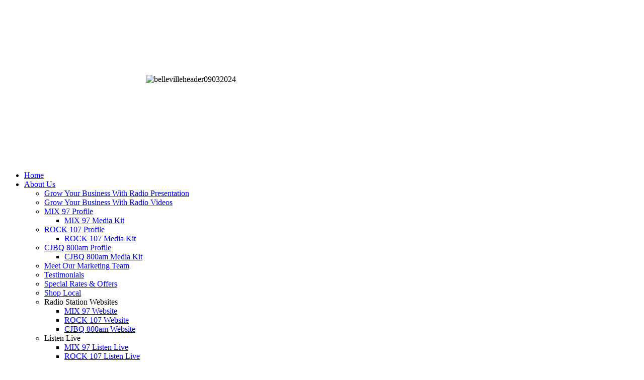

--- FILE ---
content_type: text/html; charset=utf-8
request_url: https://www.quinteadvertising.com/index.php/about-us/rock-107-profile
body_size: 10261
content:
<!DOCTYPE html>
<html dir="ltr" lang="en-gb">
<head>
    <base href="https://www.quinteadvertising.com/index.php/about-us/rock-107-profile" />
	<meta http-equiv="content-type" content="text/html; charset=utf-8" />
	<meta name="author" content="Sandy" />
	<meta name="description" content="Are you looking for a low cost solution to increase customers? Discover how radio can help grow your business." />
	<title>ROCK 107 Profile</title>
	<link href="https://www.quinteadvertising.com/media/com_uniterevolution2/assets/rs-plugin/css/settings.css" rel="stylesheet" type="text/css" />
	<link href="https://www.quinteadvertising.com/index.php?option=com_uniterevolution2&amp;action=getcaptions" rel="stylesheet" type="text/css" />
	<link href="https://www.quinteadvertising.com/media/com_uniterevolution2/assets/rs-plugin/css/static-captions.css" rel="stylesheet" type="text/css" />
	<style type="text/css">
.my-own-class {opacity: 0; position: absolute; top: 0; left: 0; height: 0; width: 0; z-index: -1;}
	</style>
	<script type="application/json" class="joomla-script-options new">{"csrf.token":"52717e00f3abde8aee25c0ded1fc1057","system.paths":{"root":"","base":""}}</script>
	<script src="https://ajax.googleapis.com/ajax/libs/jquery/1.8/jquery.min.js" type="text/javascript"></script>
	<script src="/media/syw_jqueryeasy/js/jquerynoconflict.js" type="text/javascript"></script>
	<script src="/media/system/js/mootools-core.js?45ec0bc63afdc978e8a68f8bb50aa24b" type="text/javascript"></script>
	<script src="/media/system/js/core.js?45ec0bc63afdc978e8a68f8bb50aa24b" type="text/javascript"></script>
	<script src="/media/system/js/mootools-more.js?45ec0bc63afdc978e8a68f8bb50aa24b" type="text/javascript"></script>
	<script src="/media/system/js/caption.js?45ec0bc63afdc978e8a68f8bb50aa24b" type="text/javascript"></script>
	<script src="https://www.quinteadvertising.com/media/com_uniterevolution2/assets/rs-plugin/js/jquery.themepunch.tools.min.js" type="text/javascript"></script>
	<script src="https://www.quinteadvertising.com/media/com_uniterevolution2/assets/rs-plugin/js/jquery.themepunch.revolution.min.js" type="text/javascript"></script>
	<script type="text/javascript">

					document.addEventListener("DOMContentLoaded", function(event) {
												
						const form = document.getElementById("");
						if(form === null || form === undefined) {							
						} else {															
							const el = document.createElement("input");
							el.className = "my-own-class";
							el.id = "243_";
							el.name = "243_";
						
							form.appendChild(el);						
							document.getElementById("243_").tabIndex = "-1";
						}
						
					});						
				jQuery(function($) {
			 $('.hasTip').each(function() {
				var title = $(this).attr('title');
				if (title) {
					var parts = title.split('::', 2);
					var mtelement = document.id(this);
					mtelement.store('tip:title', parts[0]);
					mtelement.store('tip:text', parts[1]);
				}
			});
			var JTooltips = new Tips($('.hasTip').get(), {"maxTitleChars": 50,"fixed": false});
		});jQuery(window).on('load',  function() {
				new JCaption('img.caption');
			});
	</script>

    <link rel="stylesheet" href="/templates/system/css/system.css" />
    <link rel="stylesheet" href="/templates/system/css/general.css" />
<meta name="viewport" content="user-scalable=no, initial-scale=1.0, maximum-scale=1.0, width=device-width"> 
    <!-- Created by Artisteer v4.3.0.60745 -->
    
    
    <meta name="viewport" content="initial-scale = 1.0, maximum-scale = 1.0, user-scalable = no, width = device-width" />

    <!--[if lt IE 9]><script src="https://html5shiv.googlecode.com/svn/trunk/html5.js"></script><![endif]-->
    <link rel="stylesheet" href="/templates/prototype_12/css/template.css" media="screen" type="text/css" />
    <!--[if lte IE 7]><link rel="stylesheet" href="/templates/prototype_12/css/template.ie7.css" media="screen" /><![endif]-->
    <link rel="stylesheet" href="/templates/prototype_12/css/template.responsive.css" media="all" type="text/css" />
<link rel="stylesheet" type="text/css" href="https://fonts.googleapis.com/css?family=Oswald&amp;subset=latin" />

    <script>if ('undefined' != typeof jQuery) document._artxJQueryBackup = jQuery;</script>
    <script src="/templates/prototype_12/jquery.js"></script>
    <script>jQuery.noConflict();</script>

    <script src="/templates/prototype_12/script.js"></script>
    <script src="/templates/prototype_12/script.responsive.js"></script>
    <script src="/templates/prototype_12/modules.js"></script>
        <script>if (document._artxJQueryBackup) jQuery = document._artxJQueryBackup;</script>
</head>
<body>

<div id="art-main">
    <div class="art-sheet clearfix">
<header class="art-header">
    <div class="art-shapes">
        <div class="art-textblock art-object70994505">
        <div class="art-object70994505-text-container">
        <div class="art-object70994505-text"><br /></div>
    </div>
    
</div><div class="art-textblock art-object1388408023">
        <div class="art-object1388408023-text-container">
        <div class="art-object1388408023-text"></div>
    </div>
    
</div>
            </div>


<div class="art-positioncontrol art-positioncontrol-1312390170" id="logobox">
<!-- begin nostyle -->
<div class="art-nostyle">
<!-- begin nostyle content -->


<div class="custom"  >
	</div>
<!-- end nostyle content -->
</div>
<!-- end nostyle -->
</div>
<div class="art-positioncontrol art-positioncontrol-255479592" id="topmenu">
<!-- begin nostyle -->
<div class="art-nostyle">
<!-- begin nostyle content -->


<div class="custom"  >
	<p style="text-align: right; margin-top: 3px;">&nbsp;&nbsp;&nbsp;&nbsp;&nbsp;&nbsp;</p>
<p style="text-align: right;">&nbsp;</p></div>
<!-- end nostyle content -->
</div>
<!-- end nostyle -->
</div>
<div class="art-positioncontrol art-positioncontrol-544489164" id="logoboxlarge">
<!-- begin nostyle -->
<div class="art-nostyle">
<!-- begin nostyle content -->


<div class="custom"  >
	<p style="text-align: center;">&nbsp;</p>
<p>&nbsp;<img src="/images/bellevilleheader09032024.png" alt="bellevilleheader09032024" width="701" height="175" style="display: block; margin-left: auto; margin-right: auto;" /></p></div>
<!-- end nostyle content -->
</div>
<!-- end nostyle -->
</div>
<div class="art-positioncontrol art-positioncontrol-1257222748" id="ebizhead">
</div>




                
                    
</header>
<nav class="art-nav">
    
<ul class="art-hmenu"><li class="item-101"><a href="/index.php">Home</a></li><li class="item-113 active deeper parent"><a class=" active" href="/index.php/about-us">About Us</a><ul><li class="item-721"><a href="/images/BellevilleGrowYourBusinessWithRadioPresentationFinalMasterEDITVERSION1.pdf">Grow Your Business With Radio Presentation</a></li><li class="item-722"><a href="/index.php/about-us/grow-your-business-with-radio-videos">Grow Your Business With Radio Videos</a></li><li class="item-131 deeper parent"><a href="/index.php/about-us/mix-97-profile">MIX 97 Profile</a><ul><li class="item-356"><a href="/images/Mix97_Fall2022_Profile_Email.pdf">MIX 97 Media Kit</a></li></ul></li><li class="item-132 current active deeper parent"><a class=" active" href="/index.php/about-us/rock-107-profile">ROCK 107 Profile</a><ul><li class="item-357"><a href="/images/Rock107_Fall2022_Profile_Email.pdf">ROCK 107 Media Kit</a></li></ul></li><li class="item-231 deeper parent"><a href="/index.php/about-us/cjbq-800am-profile">CJBQ 800am Profile</a><ul><li class="item-355"><a href="/images/CJBQ_Fall2022_Profile_Email.pdf">CJBQ 800am Media Kit</a></li></ul></li><li class="item-141"><a href="/index.php/about-us/meet-our-marketing-team">Meet Our Marketing Team</a></li><li class="item-144"><a href="/index.php/about-us/testimonials">Testimonials</a></li><li class="item-155"><a href="/index.php/about-us/special-pricing-promotions">Special Rates &amp; Offers</a></li><li class="item-143"><a href="/index.php/about-us/shop-local3">Shop Local</a></li><li class="item-323 deeper parent"><a target="_blank">Radio Station Websites</a><ul><li class="item-164"><a href="http://www.mix97.com/" target="_blank">MIX 97 Website</a></li><li class="item-166"><a href="http://www.rock107.ca/" target="_blank">ROCK 107 Website</a></li><li class="item-162"><a href="http://www.cjbq.com/" target="_blank">CJBQ 800am Website</a></li></ul></li><li class="item-324 deeper parent"><a>Listen Live</a><ul><li class="item-167"><a href="http://www.mix97.com/live/" target="_blank">MIX 97 Listen Live</a></li><li class="item-165"><a href="http://www.rock107.ca/live/" target="_blank">ROCK 107 Listen Live</a></li><li class="item-163"><a href="http://www.cjbq.com/live/index.php" target="_blank">CJBQ 800am Listen Live</a></li></ul></li></ul></li><li class="item-114 deeper parent"><a href="/index.php/media-facts">Radio Facts</a><ul><li class="item-126"><a href="/index.php/media-facts/why-advertise">Why Advertise?</a></li><li class="item-127"><a href="/index.php/media-facts/why-radio">Why Radio?</a></li><li class="item-128"><a href="/index.php/media-facts/about-radio-advertising">About Radio Advertising</a></li><li class="item-129"><a href="/index.php/media-facts/marketing-mistakes">Marketing Mistakes</a></li><li class="item-130"><a href="/index.php/media-facts/media-comparison">Media Comparison</a></li><li class="item-154"><a href="/index.php/media-facts/advertising-faqs">Advertising FAQs</a></li><li class="item-156"><a href="/index.php/media-facts/10-secrets-for-great-radio-ads">10 Secrets for Great Radio Ads</a></li><li class="item-157"><a href="/index.php/media-facts/is-radio-better-than-the-internet">Is Radio Better Than The Internet?</a></li><li class="item-159"><a href="/index.php/media-facts/is-radio-better-than-newspaper">Is Radio Better Than Newspaper?</a></li><li class="item-160"><a href="/index.php/media-facts/frequency-equals-success">Frequency Equals Success</a></li><li class="item-161"><a href="/index.php/media-facts/what-medium-scores-highest-roi">What Media Scores The Highest ROI?</a></li></ul></li><li class="item-122 deeper parent"><a>eBusiness Report</a><ul><li class="item-281 deeper parent"><a href="http://www.ebusinessreport.net/index.php/bellevillenewsletter" onclick="window.open(this.href,'targetWindow','toolbar=no,location=no,status=no,menubar=no,scrollbars=yes,resizable=yes');return false;">Newsletter</a><ul><li class="item-342"><a href="/index.php/ebusiness-report/2016-04-07-01-42-09/subscribe">Subscribe</a></li></ul></li></ul></li><li class="item-123"><a href="/index.php/free-demo">Free Demo</a></li><li class="item-124"><a href="/index.php/contact-us">Contact Us</a></li><li class="item-125"><a href="http://www.radioresourcecenter.com">Login</a></li></ul> 
    </nav>
<div class="art-layout-wrapper">
                <div class="art-content-layout">
                    <div class="art-content-layout-row">
                        <div class="art-layout-cell art-content">
<!-- begin nostyle -->
<div class="art-nostyle">
<!-- begin nostyle content -->
<!-- START REVOLUTION SLIDER 5.0.17 fullwidth mode -->

<div id="rev_slider_18_1_wrapper" class="rev_slider_wrapper fullwidthbanner-container" style="margin:0px auto;background-color:#FFFFFF;padding:0px;margin-top:0px;margin-bottom:40px;max-height:300px;position:relative;z-index:0;">
	<div id="rev_slider_18_1" class="rev_slider fullwidthabanner" style="display:none;max-height:300px;height:300px;">
<ul>	<!-- SLIDE  1-->
	<li data-transition="" data-slotamount="7" data-masterspeed="150" data-delay="10"  data-saveperformance="on" >
		<!-- MAIN IMAGE -->
		<img src="https://www.quinteadvertising.com/media/com_uniterevolution2/assets/images/transparent.png" style='background-color:#ffffff' alt="Slide"  data-bgposition="center top" data-bgfit="cover" data-bgrepeat="no-repeat">
		<!-- LAYERS -->
	</li>
	<!-- SLIDE  2-->
	<li data-transition="3dcurtain-vertical" data-slotamount="7" data-masterspeed="300"  data-saveperformance="off" >
		<!-- MAIN IMAGE -->
		<img src="https://www.quinteadvertising.com/images/slider/bellevillerock107slider.gif"  alt="bellevillerock107slider"  data-bgposition="center center" data-bgfit="100% 100%" data-bgrepeat="no-repeat">
		<!-- LAYERS -->
	</li>
</ul>
<div class="tp-bannertimer tp-bottom" style="display:none; visibility: hidden !important;"></div>	</div>
			
			<script type="text/javascript">

					
				/******************************************
					-	PREPARE PLACEHOLDER FOR SLIDER	-
				******************************************/
								
				 
						var setREVStartSize = function() {
							var	tpopt = new Object(); 
								tpopt.startwidth = 770;
								tpopt.startheight = 300;
								tpopt.container = jQuery('#rev_slider_18_1');
								tpopt.fullScreen = "off";
								tpopt.forceFullWidth="off";

							tpopt.container.closest(".rev_slider_wrapper").css({height:tpopt.container.height()});tpopt.width=parseInt(tpopt.container.width(),0);tpopt.height=parseInt(tpopt.container.height(),0);tpopt.bw=tpopt.width/tpopt.startwidth;tpopt.bh=tpopt.height/tpopt.startheight;if(tpopt.bh>tpopt.bw)tpopt.bh=tpopt.bw;if(tpopt.bh<tpopt.bw)tpopt.bw=tpopt.bh;if(tpopt.bw<tpopt.bh)tpopt.bh=tpopt.bw;if(tpopt.bh>1){tpopt.bw=1;tpopt.bh=1}if(tpopt.bw>1){tpopt.bw=1;tpopt.bh=1}tpopt.height=Math.round(tpopt.startheight*(tpopt.width/tpopt.startwidth));if(tpopt.height>tpopt.startheight&&tpopt.autoHeight!="on")tpopt.height=tpopt.startheight;if(tpopt.fullScreen=="on"){tpopt.height=tpopt.bw*tpopt.startheight;var cow=tpopt.container.parent().width();var coh=jQuery(window).height();if(tpopt.fullScreenOffsetContainer!=undefined){try{var offcontainers=tpopt.fullScreenOffsetContainer.split(",");jQuery.each(offcontainers,function(e,t){coh=coh-jQuery(t).outerHeight(true);if(coh<tpopt.minFullScreenHeight)coh=tpopt.minFullScreenHeight})}catch(e){}}tpopt.container.parent().height(coh);tpopt.container.height(coh);tpopt.container.closest(".rev_slider_wrapper").height(coh);tpopt.container.closest(".forcefullwidth_wrapper_tp_banner").find(".tp-fullwidth-forcer").height(coh);tpopt.container.css({height:"100%"});tpopt.height=coh;}else{tpopt.container.height(tpopt.height);tpopt.container.closest(".rev_slider_wrapper").height(tpopt.height);tpopt.container.closest(".forcefullwidth_wrapper_tp_banner").find(".tp-fullwidth-forcer").height(tpopt.height);}
						};
						
						/* CALL PLACEHOLDER */
						setREVStartSize();
								
				
				var tpj=jQuery;				
				tpj.noConflict();				
				var revapi18;
				
				
				
				tpj(document).ready(function() {
				
					
								
				if(tpj('#rev_slider_18_1').revolution == undefined){
					revslider_showDoubleJqueryError('#rev_slider_18_1');
				}else{
				   revapi18 = tpj('#rev_slider_18_1').show().revolution(
					{
											
						dottedOverlay:"none",
						delay:9000,
						startwidth:770,
						startheight:300,
						hideThumbs:200,
						
						thumbWidth:100,
						thumbHeight:50,
						thumbAmount:2,
													
						simplifyAll:"off",						
						navigationType:"none",
						navigationArrows:"none",
						navigationStyle:"round",						
						touchenabled:"on",
						onHoverStop:"off",						
						nextSlideOnWindowFocus:"off",
						
						swipe_threshold: 0.7,
						swipe_min_touches: 1,
						drag_block_vertical: false,
																		
																		
						keyboardNavigation:"off",
						
						navigationHAlign:"center",
						navigationVAlign:"bottom",
						navigationHOffset:0,
						navigationVOffset:20,

						soloArrowLeftHalign:"left",
						soloArrowLeftValign:"center",
						soloArrowLeftHOffset:20,
						soloArrowLeftVOffset:0,

						soloArrowRightHalign:"right",
						soloArrowRightValign:"center",
						soloArrowRightHOffset:20,
						soloArrowRightVOffset:0,
								
						shadow:3,
						fullWidth:"on",
						fullScreen:"off",

												spinner:"spinner0",
																		
						stopLoop:"on",
						stopAfterLoops:0,
						stopAtSlide:2,

						shuffle:"off",
						
						autoHeight:"off",						
						forceFullWidth:"off",						
												
												
						hideTimerBar:"on",						
						hideThumbsOnMobile:"off",
						hideNavDelayOnMobile:1500,
						hideBulletsOnMobile:"off",
						hideArrowsOnMobile:"off",
						hideThumbsUnderResolution:0,
						
												hideSliderAtLimit:0,
						hideCaptionAtLimit:0,
						hideAllCaptionAtLilmit:0,
						startWithSlide:0,
						isJoomla: true
					});
					
					
					
									}					
				});	/*ready*/
									
			</script>
			</div>
<!-- END REVOLUTION SLIDER -->	<!-- end nostyle content -->
</div>
<!-- end nostyle -->
<article class="art-post art-messages"><div class="art-postcontent clearfix">
<div id="system-message-container">
</div></div></article><div class="item-page" itemscope itemtype="http://schema.org/Article"><article class="art-post"><div class="art-postcontent clearfix"><div class="art-article"><p style="color: #000000; font-family: Verdana, sans-serif; font-size: 13px; line-height: normal; text-align: center;"><span style="font-family: Tahoma;"><span style="font-size: 16pt;"><span style="font-family: 'Courier New';"><span style="font-size: small;"><span style="font-family: Tahoma; font-size: large;"><span style="font-size: 18pt;"><img src="/images/boy_girl_dancing5.jpg" alt="boy girl dancing5" width="198" height="200" style="display: block; margin-left: auto; margin-right: auto;" />Station Profile</span></span></span></span></span></span></p>
<p><strong style="text-align: justify;"><img src="/images/acdc.JPG" alt="acdc" width="231" height="235" style="border: 5px solid #ffffff; float: right;" /></strong></p>
<p style="text-align: justify;"><span style="font-size: 14pt; font-family: arial, helvetica, sans-serif;"><strong>Format &amp; Call Letters</strong></span></p>
<p style="text-align: justify;"><span style="font-family: arial, helvetica, sans-serif;"><strong>Quinte's Classic Rock Station - CJTN- FM</strong></span></p>
<p style="text-align: justify;"><span style="font-size: 14pt; font-family: arial, helvetica, sans-serif;"><strong>Format Description</strong></span></p>
<p style="text-align: justify;"><span style="font-family: arial, helvetica, sans-serif; font-size: 10pt;"><strong>Rock 107's Classic Rock format&nbsp;is rock that stands the test of time, defined by those who came of age in eras from the late 60’s to the 90’s.</strong> The music of our youth becomes the cornerstone of the musical heritage of our lifetime.</span></p>
<p style="text-align: justify;"><span style="font-family: arial, helvetica, sans-serif; font-size: 10pt;"><strong>Classic Rock Artists: Rock 107’s&nbsp;</strong>audience grew up on everything from&nbsp;<span style="font-family: arial, helvetica, sans-serif;">AC/DC,&nbsp;</span>RUSH, Metallica, Led Zeppelin, Aerosmith and many more! If you want the best Classic Rock, and great fun, in Belleville, Trenton, and Prince Edward counties, then listen no further than&nbsp;<strong>Rock 107!&nbsp;</strong></span></p>
<p style="text-align: justify;"><span style="font-family: arial, helvetica, sans-serif; font-size: 10pt;"><strong>Rock 107's&nbsp;Classic Rock format is one of the most powerful performing formats for advertisers today!</strong></span></p>
<p style="text-align: justify;"><span style="font-family: arial, helvetica, sans-serif;"><strong><br /></strong></span><strong><span style="font-size: 14pt;">Demographic Profile</span></strong></p>
<p style="text-align: justify;"><span style="font-size: 10pt;"><span style="font-family: arial, helvetica, sans-serif;"><strong>Rock 107's listeners love Classic Rock.</strong>&nbsp;There are&nbsp;over 30,000,000&nbsp;persons 12+ living&nbsp;in Canada.&nbsp;More than&nbsp;3,000,000&nbsp;people listen to&nbsp;a Classic&nbsp;Rock radio station&nbsp;each week!&nbsp;</span><span style="font-family: arial, helvetica, sans-serif;">Classic Rock&nbsp;performs strongly in the 25-54 and 35-64 age demographics.</span></span></p>
<p><span style="font-size: 10pt;">49% of <strong>ROCK 107’s </strong>listeners<strong>&nbsp;</strong>fall into the 25-54 age group.</span></p>
<p><img src="/images/agegraphrock.png" alt="agegraphrock" width="362" height="79" /></p>
<p style="text-align: justify;">&nbsp;</p>
<p style="text-align: justify;"><span style="font-family: arial, helvetica, sans-serif;"><strong><span style="font-size: 14pt;">Lifestyle Profile</span></strong></span></p>
<p style="text-align: justify;"><strong>Rock 107&nbsp;targets&nbsp;home owners.</strong>&nbsp;</p>
<p style="text-align: justify;">Two thirds&nbsp;of&nbsp;<strong>ROCK 107’s</strong>&nbsp;listeners are homeowners.&nbsp;A huge category with these consumers is home improvement and home decorating.</p>
<p style="text-align: justify;"><strong>Home Spending: started or completed in the past 2 years:</strong></p>
<p style="text-align: justify;"><img src="/images/construction-10.JPG" alt="construction 10" width="226" height="149" style="border: 5px solid #ffffff; float: left;" />- Interior painting/wall paper<br />- Landscaping or yard improvements<br />- Plumbing<br />- Exterior painting/staining<br />- Deck/fencing<br />- Energy conservation projects<br />- Floor tiles or vinyl flooring<br />- Installed windows or doors<br />- Other home project(s)<br /><br /><strong><img src="/images/man-shopping.JPG" alt="man shopping" width="172" height="181" style="border: 5px solid #ffffff; float: right;" /></strong><strong>Rock 107</strong> listeners are 33% more likely than the average person in Belleville-Trenton to have shopped at a&nbsp;home improvement store in the past year.</p>
<p style="text-align: justify;"><strong>Occupation:</strong>&nbsp;Over 17% of&nbsp;Rock 107's&nbsp;listeners are employed as Managers, Owners or Professionals. Another 19% are working in Sales and/or Service occupations.&nbsp;</p>
<p style="text-align: justify;"><strong>ROCK 107’s&nbsp;</strong>listeners are 78% more likely to be employed as Tradesmen or as Skilled Equipment Operators when compared to Belleville-Trenton’s general population. 76% are working full-time (30+ hours per week) and 42% are college or university educated.</p>
<p style="text-align: justify;"><strong>Marital Status:</strong>&nbsp;54% of&nbsp;<strong>ROCK 107’s</strong>&nbsp;audience are married or living in a common law&nbsp;arrangement, 34% are single or have never married and 7% are&nbsp;widowed, separated or divorced.</p>
<p style="text-align: justify;"><strong style="text-align: justify;"><img src="/images/couple-fitness.JPG" alt="couple fitness" width="241" height="160" style="border: 4px solid #ffffff; float: left;" />Activity:&nbsp;Rock 107</strong><span style="text-align: justify;">&nbsp;attracts listeners who are very active participating in exercise and fitness, boating, biking, golfing, camping, hiking, and going to the cottage on weekends. These listeners dine out frequently, attend local and regional sporting events and concerts. </span></p>
<p style="text-align: justify;"><span style="text-align: justify;"><strong>Rock 107</strong>&nbsp;has wide demographic appeal with consumers who have huge disposable income!</span></p>
<p style="text-align: justify;"><strong>Education:</strong> Classic Rock radio listeners are 49% more likely to have a college/trade post secondary education than the average Canadian. 48% have completed University or College.</p>
<p style="text-align: justify;"><strong>Investments:&nbsp;Rock 107&nbsp;</strong>targets listeners who have high incomes and invest in real estate, mutual funds, stocks/bonds, retirement programs, savings accounts, etc.</p>
<p><strong><span style="text-align: justify;">Rock 107&nbsp;Targets Listeners With Purchasing Power</span></strong></p>
<p><strong><span style="text-align: justify;"><br /></span></strong><span style="font-size: 14pt;"><strong><span style="font-family: arial, helvetica, sans-serif;">Rock 107</span></strong><strong> Listeners&nbsp;Are Active Consumers</strong></span></p>
<p style="text-align: justify;"><img src="/images/man-shopping-2.JPG" alt="man shopping 2" width="217" height="141" style="border: 5px solid #ffffff; float: right;" />- Purchase a wide variety of electronic devices including computers, tablets, smart phones, MP3 players, video games,&nbsp;HDTVs, digital video recorders (TiVo) and digital cameras.&nbsp;<br />- Are big consumers of furniture, major appliances, and automobiles.<br />- Purchased fine and costume jewelry, cosmetics, perfume, and skin care products.<br />- Enjoy going out to restaurants often every month.<br />- In the past year purchased men and women's clothing, infant and children clothing, men's and woman's shoes and accessories.</p>
<p><strong><span style="font-family: arial, helvetica, sans-serif; font-size: 10pt;"><img src="/images/couple-shopping-11.JPG" alt="couple shopping 11" width="248" height="272" style="border: 4px solid #ffffff; float: left;" /></span><span>Retail&nbsp;</span><span>Shopped at in the past year</span></strong></p>
<p><span></span><span>- Discount/Dollar Stores 74%<br /></span><span>- Home Building/Improvement Stores 61%<br /></span><span>- Book Stores (incl. downloads) 47%<br /></span><span>- Shoe Stores 44%<br /></span><span>- Pet Stores 37%</span></p>
<p><strong><span>Restaurants (1+ time(s) in the past month) Reach %</span></strong></p>
<p><span>- Buffet Style Restaurants 23%&nbsp;<br /></span><span>- Bars/Pubs 21%<br /></span><span>- Fine Dining Style Restaurants 14%</span></p>
<p><span><strong>Activities (participate in sometimes/regularly)<br /></strong><br /></span><span>- Hiking/Camping 51%<br /></span><span>- Fishing/Hunting 44%<br /></span><span>- Golfing 35%<br /></span><span>-&nbsp;Boating 22%&nbsp;</span></p>
<p><strong>Travel</strong></p>
<p><img src="/images/travel.JPG" alt="travel" width="246" height="181" style="border: 4px solid #ffffff; float: right;" />- Went on Vacation in the Past Year 55%<br />-&nbsp;1-2 Personal Air Flights in the Past Year 33%<br />-&nbsp;Traveled for Vacation in Own Province 33%<br />-&nbsp;Traveled for Vacation in Caribbean/Mexico 19%Financials<br />- Have a Personal Line of Credit 63%<br />- Have RRSP’s 56%<br />-&nbsp;Have a Tax Free Savings Account 50%<br />-&nbsp;Have Mutual Funds 48%</p>
<p><strong>Online activity (past month)</strong></p>
<p>Research Products &amp; Services on a Computer 60%, Listen to Radio via Streaming/app on a computer 23%.<br /><strong><span style="font-size: 8pt;">Source:<span style="font-size: 8pt; font-family: 'Century Gothic'; color: black; letter-spacing: -0.01pt;"></span></span></strong><span style="font-size: 8pt;"><span style="font-size: 8pt; font-family: 'Century Gothic'; color: black; letter-spacing: -0.01pt;"><span style="font-family: arial, helvetica, sans-serif;">micro+ Numeris Radio Diary Fall 2016 (Sept. 5-Oct. 30, 2016), Belleville-Trenton P12+ who tune into CJTN-FM, Mo-Su 5a-1a</span></span></span></p>
<p><strong>Expose your business to thousands of active customers with Rock 107.</strong></p>
<p><strong><span style="font-size: 8pt;"><br /></span></strong><strong><span style="font-size: 14pt;">Listening Patterns</span></strong></p>
<p style="text-align: justify;"><strong>Rock 107's&nbsp;ability to reach consumers anywhere and everywhere gives advertisers an edge over competitors.</strong></p>
<p><img src="/images/man-headphones-2.JPG" alt="man headphones 2" width="251" height="168" style="border: 5px solid #ffffff; float: left;" /></p>
<p style="text-align: justify;">88% of Classic Rock listeners tune in while in their vehicle.<br />70% of Classic Rock listeners tune in at home.<br />28% of Classic Rock listeners tune in from work.<br />11% of Classic Rock listeners tune in from other locations.</p>
<p style="text-align: justify;">In the past week, 93% of&nbsp;<strong>Rock 107’s</strong>&nbsp;tuning audience tuned in to radio. 90% used the internet and 89%&nbsp;watched television. <br />Radio’s yesterday media exposure (89%) was the highest of all mediums. 84% of&nbsp;<strong>Rock 107’s</strong>&nbsp;tuning audience are Medium to Heavy users of radio. 74% have streamed a radio station in the past month and 63% have accessed a radio station website in the past month. &nbsp;</p>
<p style="text-align: center;"><br /><span style="font-size: 14pt;"><strong>Ontario Loves Classic Rock!</strong></span></p>
<p style="text-align: center;"><img src="/images/canada-2.JPG" alt="canada 2" width="138" height="117" style="border: 5px solid #ffffff;" /><br /><span style="color: #000000;"><strong><span style="font-family: arial, helvetica, sans-serif;">Where are Classic Rock/World Class Rock Listeners In Canada?</span></strong></span></p>
<p style="text-align: center;"><span style="color: #000000;"><span style="font-family: arial, helvetica, sans-serif;">52%&nbsp;Ontario</span><br /><span style="font-family: arial, helvetica, sans-serif;">13%&nbsp;Prairies</span><br /><span style="font-family: arial, helvetica, sans-serif;">12%&nbsp;Atlantic</span><br /><span style="font-family: arial, helvetica, sans-serif;">8% Quebec</span><br /><span style="font-family: arial, helvetica, sans-serif;">15%&nbsp;British Columbia<br /><br /></span><span style="font-family: arial, helvetica, sans-serif;"><strong>Get more customers and increase profilts with Rock 107</strong></span></span><br /><br /></p>
<p style="text-align: center;"><strong><span style="text-align: justify; color: #000000; font-family: arial, helvetica, sans-serif; font-size: 14pt;">Rock 107 Coverage Map</span></strong></p>
<p style="color: #000000; font-family: Verdana, sans-serif; font-size: 13px; line-height: normal; margin-top: 0in; margin-right: 0in; margin-bottom: 0pt; text-align: center;"><span style="text-align: justify;"><img src="/images/belleville-1.JPG" alt="belleville 1" width="600" height="458" style="display: block; margin-left: auto; margin-right: auto; border: 5px solid #ffffff;" /></span></p></div></div></article></div><!-- begin nostyle -->
<div class="art-nostyle">
<!-- begin nostyle content -->


<div class="custom"  >
	<p style="margin: 5px 5px 8px; color: #404040; font-family: Arial,'Arial Unicode MS',Helvetica,sans-serif; font-size: 14.6667px; text-align: center;"><span style="font-family: arial,helvetica,sans-serif; font-size: 12pt;"><strong>To Learn More How Radio Can Help<br />Grow Your Business&nbsp;<span style="text-decoration: underline;"><a href="/index.php/about-us/special-pricing-promotions" style="font-family: Arial,'Arial Unicode MS',Helvetica,sans-serif; text-decoration: none; color: #2d88d2;">Click Here</a></span></strong></span></p>
<p style="margin: 5px 5px 8px; color: #404040; font-family: Arial,'Arial Unicode MS',Helvetica,sans-serif; font-size: 14.6667px; text-align: center;"><img src="/images/quintecompanylogofooter.jpg" alt="quintecompanylogofooter" width="150" height="50" style="display: block; margin-left: auto; margin-right: auto;" /></p>
<p style="margin: 5px 5px 8px; color: #404040; font-family: Arial,'Arial Unicode MS',Helvetica,sans-serif; font-size: 14.6667px; text-align: center;">&nbsp;&nbsp;&nbsp;</p></div>
<!-- end nostyle content -->
</div>
<!-- end nostyle -->



                        </div>
                        <div class="art-layout-cell art-sidebar1">
<!-- begin nostyle -->
<div class="art-nostyle">
<!-- begin nostyle content -->


<div class="customart-nostyle"  >
	<p style="text-align: center;">&nbsp;&nbsp;</p>
<p style="text-align: center;">&nbsp;&nbsp;</p>
<p style="text-align: center;"><a href="/index.php/ebusiness-report/2016-04-07-01-42-09/subscribe"><img src="/images/graphics/tile_get-the-report-free.png" alt="tile get-the-report-free" width="267" height="115" /></a></p></div>
<!-- end nostyle content -->
</div>
<!-- end nostyle -->
<div class="art-block clearfix"><div class="art-blockheader"><h3 class="t">SPECIAL RATES AND OFFERS</h3></div><div class="art-blockcontent"><div class="customart-block"  >
	<p style="text-align: center;"><img style="display: block; margin-left: auto; margin-right: auto;" src="/images/logos/thumbs-3cropped.jpg" alt="thumbs 3cropped" width="245" height="100" /></p>
<p style="text-align: justify;">Find out about our <strong>cost saving packages</strong> and current <strong>advertising specials</strong>.</p>
<p><a href="/index.php/about-us/special-pricing-promotions">Click here</a></p></div></div></div><div class="art-block clearfix"><div class="art-blockheader"><h3 class="t">GET A FREE DEMO</h3></div><div class="art-blockcontent"><div class="customart-block"  >
	<p style="text-align: center;"><strong><img style="display: block; margin-left: auto; margin-right: auto;" src="/images/logos/onair-9cropped.jpg" alt="onair 9cropped" width="240" height="120" /></strong></p>
<p style="text-align: justify;">Considering radio? Would you like to hear a demo radio commercial designed to help grow your business?  Our marketing specialists will write, produce, and voice a custom commercial for your business.</p>
<p>To learn more <a href="/index.php/free-demo">click here</a>.</p></div></div></div><div class="art-block clearfix"><div class="art-blockheader"><h3 class="t">GROW YOUR BUSINESS</h3></div><div class="art-blockcontent"><div class="custom"  >
	<p style="text-align: center;"><img style="display: block; margin-left: auto; margin-right: auto;" src="/images/logos/shoppers-1cropped.jpg" alt="shoppers 1cropped" width="240" height="105" /></p>
<p style="text-align: justify;">If you're looking to <strong>quick start sales</strong> we can help. We offer a number of <strong>affordable marketing packages</strong> designed to help you grow your business.</p>
<p style="text-align: justify;">For more info: <a href="/index.php/about-us/special-pricing-promotions">Click here</a></p></div></div></div><div class="art-block clearfix"><div class="art-blockheader"><h3 class="t">WE LIVE HERE</h3></div><div class="art-blockcontent"><div class="custom"  >
	<p style="text-align: center;"><a href="/index.php/about-us"><img style="margin: 0px; padding: 0px;" src="/images/graphics/banner_about-us.jpg" alt="banner about-us" width="240" height="113" /></a></p>
<p style="text-align: justify;">As members of the community we feel it's important to support our local small businesses. Together we can build a better community!</p>
<p style="text-align: justify;">For more info: <a href="/index.php/about-us/shop-local3">Click here</a></p></div></div></div>



                        </div>

                    </div>
                </div>
            </div>

<footer class="art-footer">
<div class="art-content-layout layout-item-0">
    <div class="art-content-layout-row">
    <div class="art-layout-cell layout-item-1" style="width: 25%">
    <!-- begin nostyle -->
<div class="art-nostyle">
<!-- begin nostyle content -->


<div class="custom"  >
	<h3>SITE LINKS</h3>
<ul>
<li><a href="/index.php">Home</a></li>
<li><a href="/index.php/about-us">About Us</a></li>
<li><a href="/index.php/ebusiness-report/2016-04-07-01-42-09/subscribe">Subscribe</a></li>
<li><a href="/index.php/free-demo">Free Demo</a></li>
<li><a href="/index.php/contact-us">Contact Us</a></li>
<li><a href="/index.php/component/osmap/?view=html&amp;id=1">Site Map</a></li>
</ul></div>
<!-- end nostyle content -->
</div>
<!-- end nostyle -->
</div><div class="art-layout-cell layout-item-1" style="width: 35%">
    <!-- begin nostyle -->
<div class="art-nostyle">
<!-- begin nostyle content -->


<div class="custom"  >
	<p>    </p></div>
<!-- end nostyle content -->
</div>
<!-- end nostyle -->
</div><div class="art-layout-cell layout-item-1" style="width: 40%">
    <!-- begin nostyle -->
<div class="art-nostyle">
<!-- begin nostyle content -->


<div class="custom"  >
	</div>
<!-- end nostyle content -->
</div>
<!-- end nostyle -->
</div>
    </div>
</div>

</footer>

    </div>
    <p class="art-page-footer">
        <span id="art-footnote-links">Designed by <a href="http://ebusinessreport.com/" target="_blank">eBusinessReport</a>.</span>
    </p>
</div>


<script>
(function(c,d){"JUri"in d||(d.JUri="https://www.quinteadvertising.com/");c.addEventListener("click",function(a){var b=a.target?a.target.closest('[class*="ba-click-lightbox-form-"], [href*="ba-click-lightbox-form-"]'):null;if(b){a.preventDefault();if("pending"==b.clicked)return!1;b.clicked="pending";"formsAppClk"in window?formsAppClk.click(b):(a=document.createElement("script"),a.src=JUri+"components/com_baforms/assets/js/click-trigger.js",a.onload=function(){formsAppClk.click(b)},
c.head.append(a))}})})(document,window);
</script>
</body>
</html>